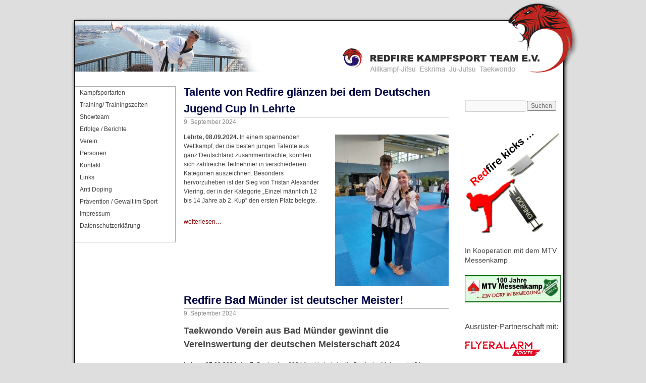

--- FILE ---
content_type: text/css
request_url: https://redfire-kampfsport.de/wp-content/themes/redfire/style.css
body_size: 5902
content:
/*
Theme Name: Generated with Lubith
Theme URI: http://www.lubith.com
Description: This theme was generated with <a target="_blank" href="http://www.lubith.com">Lubith Theme Generator</a> version 1.0.4.
Author: You
Author URI: 
Version:
License: GNU General Public License
License URI: license.txt
Tags: 
Generator: Lubith 1.0.4
*/
 
/* =Reset default browser CSS. Based on work by Eric Meyer: http://meyerweb.com/eric/tools/css/reset/index.html
-------------------------------------------------------------- */

html, body, div, span, applet, object, iframe,
h1, h2, h3, h4, h5, h6, p, blockquote, pre,
a, abbr, acronym, address, big, cite, code,
del, dfn, em, font, img, ins, kbd, q, s, samp,
small, strike, strong, sub, sup, tt, var,
b, u, i, center,
dl, dt, dd, ol, ul, li,
fieldset, form, label, legend,
table, caption, tbody, tfoot, thead, tr, th, td {
	background: transparent;
	border: 0;
	margin: 0;
	padding: 0;
	vertical-align: baseline;
}
body {
	line-height: 1;
}
h1, h2, h3, h4, h5, h6 {
	clear: both;
	font-weight: normal;
}
ol, ul {
	list-style: none;
}
blockquote {
	quotes: none;
}
blockquote:before, blockquote:after {
	content: '';
	content: none;
}
del {
	text-decoration: line-through;
}
/* tables still need 'cellspacing="0"' in the markup */
table {
	border-collapse: collapse;
	border-spacing: 0;
}
a img {
	border: none;
}

/* =Layout
-------------------------------------------------------------- */

/*
LAYOUT: One, two or three columns
DESCRIPTION: One, two or three columns layout with content and two sidebars
*/

#content {
	margin: 0 0 0 225px;
	width: 525px;
}
#primary {
	margin: 0 0 0 18px;
	width: 200px;
}
#secondary {
	margin: 0 0 0 785px;
	width: 190px;
}

/*
LAYOUT: One column, no sidebar
DESCRIPTION: One centered column with no sidebar
*/

.one-column {
	margin: 0 0 0 245px !important;
}

/*
LAYOUT: Full width, no sidebar
DESCRIPTION: Full width content with no sidebar; used for attachment pages
*/

.single-attachment {
	width: 520px !important;
	margin-right: 239px !important;
}

/*
Additional layout elements
*/

.container {
	float: left;
	width: 100%;
	margin-left: 1px; /* fix for IE < 8 */
	margin-right: -100%;

}

.container ul {
	margin-left: 20px;
}

.container #content li {
	list-style: square;
}

#content, #primary, #secondary {
	overflow: hidden;
	position: relative;
	
}

.main-content-end {
	clear: both;
}

/* =Structure
-------------------------------------------------------------- */

/* The main theme structure */
#wrapper {
	width: 1024px;
	background: #ffffff;
	margin: 0 auto;
}
#header {
	height: 145px;
	left: 0;
	position: relative;
	background: url(images/main-header.gif) no-repeat center bottom;
}
#access {
	font-size: 13px;
	width: 928px;
	position: absolute;
	display: none;
	z-index: 2;
	margin: 265px 0 0 0;
	padding: 0 0 0 12px;
}
#main {
	text-align: left;
	padding: 1px 0 35px 0;
	background: url(images/main-content.gif) repeat-y center;
}
#footer {
	height: 48px;
	left: 0;
	position: relative;
	clear: both;
	padding: 1px 0 0 0;
	background: url(images/main-footer.gif) no-repeat center top;
}

/* =Global Elements
-------------------------------------------------------------- */

/* Main global 'theme' and typographic styles */
body {
	background: #DEDEDE;
	font-size: 12px;
	font-family: Arial, Helvetica, sans-serif;
	color: #444;
	margin: 0;
	line-height: 1.6em;
}
input,
textarea {
	color: #666;
	font-size: 12px;
	line-height: 1.5em;
}
hr {
	background-color: #e7e7e7;
	border: 0;
	clear: both;
	height: 1px;
	margin-bottom: 18px;
}

/* Text elements */
p {
	margin-bottom: 18px;
}
ul, ol {
	list-style: none;
}
ul ul,
ol ol,
ul ol,
ol ul {
	margin-bottom: 0;
}
dl {
	margin: 0 0 24px 0;
}
dt {
	font-weight: bold;
}
dd {
	margin-bottom: 18px;
}
strong {
	font-weight: bold;
}
cite,
em,
i {
	font-style: italic;
}
big {
	font-size: 131.25%;
}
ins {
	background: #ffc;
	text-decoration: none;
}
blockquote {
	font-style: italic;
	padding: 0 3em;
}
blockquote cite,
blockquote em,
blockquote i {
	font-style: normal;
}
pre {
	background: #f7f7f7;
	color: #222;
	line-height: 18px;
	margin-bottom: 18px;
	padding: 1.5em;
}
abbr,
acronym {
	border-bottom: 1px dotted #666;
	cursor: help;
}
sup,
sub {
	height: 0;
	line-height: 1;
	position: relative;
	vertical-align: baseline;
}
sup {
	bottom: 1ex;
}
sub {
	top: .5ex;
}
input[type="text"],
textarea {
	background: #f9f9f9;
	border: 1px solid #ccc;
	box-shadow: inset 1px 1px 1px rgba(0,0,0,0.1);
	-moz-box-shadow: inset 1px 1px 1px rgba(0,0,0,0.1);
	-webkit-box-shadow: inset 1px 1px 1px rgba(0,0,0,0.1);
	padding: 2px;
}
a {
	color: #880000;
	text-decoration: none;
	outline: none;
}

a:focus,
a:hover,
a:active {
	color: #880000;
	text-decoration: none;
}

blockquote {
	margin: 0;
	font-size: 11px;
}

/* Text meant only for screen readers */
.screen-reader-text {
	position: absolute;
	left: -9000px;
}
pre {
	font-family: "Courier 10 Pitch", Courier, monospace;
}
code {
	font-family: Monaco, Consolas, "Andale Mono", "DejaVu Sans Mono", monospace;
}


/* =Header
-------------------------------------------------------------- */

#headlink {
	display: block;
	position: absolute;
	width: 1018px;
	height: 145px;
}
#site-title a,
#site-title a:hover {
	font-size: 30px;
	font-weight: bold;
	color: #000544;
	text-decoration: none;
	line-height: 1.2;
	text-align: start;
	width: 450px;
	position: absolute;
	display: none;
	margin: 10px 0 0 0;
}
#site-description /*This theme was generated with <a target="_blank" href="http://www.lubith.com">Lubith Theme Generator</a> version 1.0.4.*/ {
	font-style: italic;
	color: #666666;
	text-align: right;
	width: 251px;
	position: absolute;
	display: none;
	margin: 11px 0 0 290px;
}
#logo {
	font-family: 'Arial',sans-serif;
	font-size: 12px;
	font-weight: 400;
	font-style: normal;
	font-variant: normal;
	color: #000544;
	text-transform: none;
	text-decoration: none;
	letter-spacing: normal;
	line-height: 1.6;
	text-align: start;
	direction: ltr;
	width: 150px;
	height: 150px;
	position: absolute;
	display: none;
	margin: 100px 0 0 40px;
	border: none;
	background: url(images/logo.png) no-repeat;
}

/* =Menu
-------------------------------------------------------------- */
#preloader {
	width: 0px;
	height: 0px;
	display: inline;
	background: #ccd132;
}

div.menu-header ul,
div.menu ul {
	list-style: none;
	display:inline-block;
	margin: 0;
}
#access .menu-header li,
div.menu li {
	float: left;
	position: relative;
}
#access ul li a {
	font-size: 13px;
	color: #2b1e06;
	text-decoration: none;
	line-height: 2.9;
	text-align: start;
	height: 38px;
	display: list-item;
	float: left;
	padding: 0 10px 0 10px;
	background: #aeb329;
}
#access ul li a:hover {
	position: relative;
	background: #ccd132;
}
#access ul ul {
	text-align: left;
	vertical-align: middle;
	width: 160px;
	top: 38px;
	left: 0;
	position: absolute;
	display: none;
	z-index: 10;
	padding: 10px 10px 10px 10px;
	background: #c7c7c7;
}
#access ul ul {
	box-shadow: 0px 3px 3px rgba(0,0,0,0.2);
	-moz-box-shadow: 0px 3px 3px rgba(0,0,0,0.2);
	-webkit-box-shadow: 0px 3px 3px rgba(0,0,0,0.2);
}
#access ul ul li {
	width: 100%;
	margin: 0;
}
#access ul ul li a {
	text-align: left;
	height: 38px;
	display: list-item;
	overflow: hidden;
	padding: 0 0 0 10px;
	background: #c7c7c7;
	float: none;
	background-color: #c7c7c7;
}
#access ul ul li a:hover {
	background: #e8e8e8;
	float: none;
	overflow: hidden;
	background-color: #e8e8e8;
}
#access ul ul ul {
	left: 100%;
	top: 0;
}
#access ul ul a {
}
#access ul li:hover > ul {
	display: block;
}
#access ul li.current_page_item > a,
#access ul li.current-menu-ancestor > a,
#access ul li.current-menu-item > a,
#access ul li.current-menu-parent > a {
	font-size: 13px;
	color: #ffffff;
	text-decoration: none;
	line-height: 2.9;
	text-align: start;
	height: 38px;
	display: list-item;
	float: left;
	padding: 0 10px 0 10px;
	background: #a3250c;
}
#access ul li li.current_page_item > a,
#access ul li li.current-menu-ancestor > a,
#access ul li li.current-menu-item > a,
#access ul li li.current-menu-parent > a {
	color: #ffffff;
	text-align: left;
	height: 38px;
	display: list-item;
	overflow: hidden;
	padding: 0 0 0 10px;
	background: #b3b3b3;
	float: none;
	background-color: #b3b3b3;
}
#access ul ul li.page_item > a,
#access ul ul li.menu-ancestor > a,
#access ul ul li.menu-item > a,
#access ul ul li.menu-parent > a {
	margin: 0;
}
* html #access ul li.current_page_item a,
* html #access ul li.current-menu-ancestor a,
* html #access ul li.current-menu-item a,
* html #access ul li.current-menu-parent a,
* html #access ul li a:hover {
	color: #fff;
}



/* =Content
-------------------------------------------------------------- */

#content {
	line-height: 1.5;
	left: 0;
	padding: 20px 10px 1px 10px;
}
#content input,
#content textarea {
	color: #333;
	font-size: 16px;
	line-height: 24px;
}
#content p,
#content ul,
#content ol,
#content dd,
#content pre,
#content hr {
	margin-bottom: 24px;
}
#content ul ul,
#content ol ol,
#content ul ol,
#content ol ul {
	margin-bottom: 0;
}
#content pre,
#content kbd,
#content tt,
#content var {
	font-size: 15px;
	line-height: 21px;
}
#content code {
	font-size: 13px;
}
#content dt,
#content th {
	color: #000;
}
/* h1 */
#content table {
	margin: 0 -1px 24px 0;
	text-align: left;
	width: 100%;
}
#content tr th,
#content thead th,
#content thead td {
	color: #888;
	font-size: 12px;
	font-weight: bold;
	line-height: 18px;
	padding: 9px 24px;
}
#content tr td {
	vertical-align: top;
}
#content tr.odd td {
	background: #f2f7fc;
}
.home .sticky {
	background: #f2f7fc;
	border-top: 4px solid #000;
	margin-left: -20px;
	margin-right: -20px;
	padding: 18px 20px;
}
.single .hentry {
	margin: 0 0 36px 0;
}
.page-title {
	font-family: Helvetica, Arial, sans-serif;
	color: #000;
	font-size: 14px;
	font-weight: bold;
	margin: 0 0 36px 0;
}
.page-title span {
	font-family: Georgia, "Bitstream Charter", serif;
	color: #333;
	font-size: 16px;
	font-style: italic;
	font-weight: normal;
}
.page-title a:link,
.page-title a:visited {
	color: #888;
	text-decoration: none;
}
.page-title a:active,
.page-title a:hover {
	color: #880000;
}
#content .entry-title {
	font-size: 22px;
	font-weight: bold;
	margin: 0;
    border-bottom: 1px solid #aaa;
}
.entry-title a:link,
.entry-title a:visited {
	font-size: 22px;
	font-weight: bold;
	color: #000544;
	text-decoration: none;
}
.entry-title a:active,
.entry-title a:hover {
}
.entry-meta {
	color: #888888;
}
.entry-meta abbr,
.entry-utility abbr {
	border: none;
}
.entry-meta abbr:hover,
.entry-utility abbr:hover {
	border-bottom: 1px dotted #666;
}
.entry-content,
.entry-summary {
	margin: 12px 0 0 0;
	padding-bottom: 1px;
}
#content .entry-summary p:last-child {
	margin-bottom: 12px;
}
.entry-content h1,
.entry-content h2,
.entry-content h3,
.entry-content h4,
.entry-content h5,
.entry-content h6 {
	font-weight: bold;
}
.entry-content h1,
.entry-content h2,
.entry-content h3 {
	font-size: 20px;
	margin: 0 0px 20px 0px;
}
.entry-content h4 {
	font-size: 18px;
	margin: 0 0px 18px 0px;
}
.entry-content h5 {
	font-size: 17px;
	margin: 0 0px 17px 0px;
}
.entry-content h6 {
	font-size: 16px;
	margin: 0 0px 16px 0px;
}
.entry-content fieldset {
	border: 1px solid #e7e7e7;
	margin: 0 0 24px 0;
	padding: 24px;
}
.entry-content fieldset legend {
	background: #fff;
	color: #000;
	font-weight: bold;
	padding: 0 24px;
}
.entry-content input {
	margin: 0 0 24px 0;
}
.entry-content input.file,
.entry-content input.button {
	margin-right: 24px;
}
.entry-content label {
	font-family: Helvetica, Arial, sans-serif;
	color: #888;
	font-size: 12px;
}
.entry-content select {
	margin: 0 0 24px 0;
}
.entry-content sup,
.entry-content sub {
	font-size: 10px;
}
.entry-content label,
.entry-content tr th,
.entry-content thead th {
	font-family: Helvetica, Arial, sans-serif;
}
.entry-content blockquote.left {
	float: left;
	margin-left: 0;
	margin-right: 24px;
	text-align: right;
	width: 33%;
}
.entry-content blockquote.right {
	float: right;
	margin-left: 24px;
	margin-right: 0;
	text-align: left;
	width: 33%;
}

.event .entry-content {
	float: left;
}

.entry-footer {
	height: 10px;
	margin: 0 0 10px 0;
}
.page-link {
	color: #000;
	font-weight: bold;
	margin: 0 0 22px 0;
	word-spacing: 0.5em;
}
.page-link a:link,
.page-link a:visited {
	background: #f1f1f1;
	color: #333;
	font-weight: normal;
	padding: 0.5em 0.75em;
	text-decoration: none;
}
.home .sticky .page-link a {
	background: #d9e8f7;
}
.page-link a:active,
.page-link a:hover {
	color: #880000;
}
body.page .edit-link {
	clear: both;
	display: block;
}
#entry-author-info {
	background: #f2f7fc;
	border-top: 4px solid #000;
	clear: both;
	font-size: 14px;
	line-height: 20px;
	margin: 24px 0;
	overflow: hidden;
	padding: 18px 20px;
}
#entry-author-info #author-avatar {
	background: #fff;
	border: 1px solid #e7e7e7;
	float: left;
	height: 60px;
	margin: 0 -104px 0 0;
	padding: 11px;
}
#entry-author-info #author-description {
	float: left;
	margin: 0 0 0 104px;
}
#entry-author-info h2 {
	color: #000;
	font-size: 100%;
	font-weight: bold;
	margin-bottom: 0;
}
.entry-utility {
	color: #888888;
	display: none;
	padding: 0 0 20px 0;
}
.entry-meta a {
	color: #888888;
}
.entry-utility a {
	color: #888888;
}
.entry-meta a:hover {
	color: #880000;
}
.entry-utility a:hover {
	color: #880000;
}
#content .video-player {
	padding: 0;
}


/* =Asides
-------------------------------------------------------------- */

.home #content .category-asides p {
	font-size: 14px;
	line-height: 20px;
	margin-bottom: 10px;
	margin-top: 0;
}
.home .hentry.category-asides {
	padding: 0;
}
.home #content .category-asides .entry-content {
	padding-top: 0;
}


/* =Gallery listing
-------------------------------------------------------------- */

.category-gallery .size-thumbnail img {
	border: 10px solid #f1f1f1;
	margin-bottom: 0;
}
.category-gallery .gallery-thumb {
	float: left;
	margin-right: 20px;
	margin-top: -4px;
}
.home #content .category-gallery .entry-utility {
	padding-top: 4px;
}


/* =Attachment pages
-------------------------------------------------------------- */

.attachment .entry-content .entry-caption {
	font-size: 140%;
	margin-top: 24px;
}
.attachment .entry-content .nav-previous a:before {
	content: '\2190\00a0';
}
.attachment .entry-content .nav-next a:after {
	content: '\00a0\2192';
}


/* =Images
-------------------------------------------------------------- */

#content img {
	margin: 0;
	max-width: 640px;
	width: auto;
}
#content .attachment img {
	max-width: 900px;
}
#content .alignleft,
#content img.alignleft {
	display: inline;
	float: left;
	margin-right: 24px;
	margin-top: 4px;
}
#content .alignright,
#content img.alignright {
	display: inline;
	float: right;
	margin-left: 24px;
	margin-top: 4px;
}
#content .aligncenter,
#content img.aligncenter {
	clear: both;
	display: block;
	margin-left: auto;
	margin-right: auto;
}
#content img.alignleft,
#content img.alignright,
#content img.aligncenter {
	margin-bottom: 12px;
}
#content .wp-caption {
	background: #f1f1f1;
	line-height: 18px;
	margin-bottom: 20px;
	padding: 4px;
	text-align: center;
}
#content .wp-caption img {
	margin: 5px 5px 0;
}
#content .wp-caption p.wp-caption-text {
	font-family: Helvetica, Arial, sans-serif;
	color: #888;
	font-size: 12px;
	margin: 5px;
}
#content .wp-smiley {
	margin: 0;
}
#content .gallery {
	margin: 0 auto 18px;
}
#content .gallery .gallery-item {
	float: left;
	margin-top: 0;
	text-align: center;
	width: 33%;
}
#content .gallery img {
	border: 2px solid #cfcfcf;
}
#content .gallery .gallery-caption {
	color: #888;
	font-size: 12px;
	margin: 0 0 12px;
}
#content .gallery dl {
	margin: 0;
}
#content .gallery img {
	border: 10px solid #f1f1f1;
}
#content .gallery br+br {
	display: none;
}
#content .attachment img { /* single attachment images should be centered */
	display: block;
	margin: 0 auto;
}


/* =Navigation
-------------------------------------------------------------- */

.navigation {
	overflow: hidden;
}
.navigation a:link,
.navigation a:visited {
	font-size: 12px;
	text-decoration: none;
	color: #333355;
}
.navigation a:active,
.navigation a:hover {
	color: #880000;
}
.nav-previous {
	float: left;
	width: 50%;
}
.nav-next {
	float: right;
	text-align: right;
	width: 50%;
}
#nav-above {
	margin: 0 0 18px 0;
}
#nav-above {
	display: none;
}
.paged #nav-above,
.single #nav-above {
	display: block;
}
#nav-below {
	margin: -18px 0 0 0;
}

.single-event #nav-below {
	float: left;
	width: 100%;
}


/* =Comments
-------------------------------------------------------------- */
#comments {
	clear: both;
	color: #333355;
}
#comments .navigation {
	padding: 0 0 18px 0;
}
h3#comments-title,
h3#reply-title {
	margin-bottom: 0;
}
h3#comments-title {
	padding: 24px 0;
}
.commentlist {
	list-style: none;
	margin: 0;
}
.commentlist li.comment {
	border-bottom: 1px solid #e7e7e7;
	line-height: 24px;
	margin: 0 0 24px 0;
	padding: 0 0 0 56px;
	position: relative;
}
.commentlist li:last-child {
	border-bottom: none;
	margin-bottom: 0;
}
.comment-body tr th,
.comment-body thead th {
}
#comments .comment-body ul,
#comments .comment-body ol {
	margin-bottom: 18px;
}
#comments .comment-body p:last-child {
	margin-bottom: 6px;
}
#comments .comment-body blockquote p:last-child {
	margin-bottom: 24px;
}
.commentlist ol {
	list-style: decimal;
}
.commentlist .avatar {
	position: absolute;
	top: 4px;
	left: 0;
}
.comment-author {
}
.comment-author cite {
	font-style: normal;
	font-weight: bold;
}
.comment-author .says {
	font-style: italic;
}
.comment-meta {
	font-size: 12px;
	margin: 0 0 18px 0;
}
.comment-meta a:link,
.comment-meta a:visited {
	text-decoration: none;
}
.comment-meta a:active,
.comment-meta a:hover {
}
.commentlist .even {
}
.commentlist .bypostauthor {
}
.reply {
	font-size: 12px;
	padding: 0 0 24px 0;
}
.reply a,
a.comment-edit-link {
}
.reply a:hover,
a.comment-edit-link:hover {
}
.commentlist .children {
	list-style: none;
	margin: 0;
}
.commentlist .children li {
	border: none;
	margin: 0;
}
.nopassword,
.nocomments {
	display: none;
}
.pingback a.url {
	font-family: Georgia, "Bitstream Charter", serif;
}
#comments .pingback {
	border-bottom: 1px solid #e7e7e7;
	margin-bottom: 18px;
	padding-bottom: 18px;
}
.commentlist li.comment+li.pingback {
	margin-top: -6px;
}
#comments .pingback p {
	display: block;
	font-size: 12px;
	line-height: 18px;
	margin: 0;
}
#comments .pingback .url {
	font-size: 13px;
	font-style: italic;
}

/* Comments form */
input[type=submit] {
}
#respond {
	border-top: 1px solid #e7e7e7;
	margin: 24px 0;
	overflow: hidden;
	position: relative;
}
#respond p {
	margin: 0;
}
#respond .comment-notes {
	margin-bottom: 1em;
}
.form-allowed-tags {
	line-height: 1em;
}
.children #respond {
	margin: 0 48px 0 0;
}
h3#reply-title {
	margin: 18px 0;
}
#comments-list #respond {
	margin: 0 0 18px 0;
}
#comments-list ul #respond {
	margin: 0;
}
#cancel-comment-reply-link {
	font-size: 12px;
	font-weight: normal;
	line-height: 18px;
}
#respond .required {
	color: #880000;
	font-weight: bold;
}
#respond label {
	font-size: 12px;
}
#respond input {
	margin: 0 0 9px;
	width: 98%;
}
#respond textarea {
	width: 98%;
}
#respond .form-allowed-tags {
	color: #888;
	font-size: 12px;
	line-height: 18px;
}
#respond .form-allowed-tags code {
	font-size: 11px;
}
#respond .form-submit {
	margin: 12px 0;
}
#respond .form-submit input {
	font-size: 14px;
	width: auto;
}


/* =Widget Areas
-------------------------------------------------------------- */

.widget-area ul {
	list-style: none;
	margin: 0 0 0 0;
}
.widget-area ul ul {
	list-style: square;
}
.widget_search #s {/* This keeps the search inputs in line */
	width: 60%;
}
.widget_search label {
	display: none;
}
#primary .widget-title, #primary h3 widget-title {
	font-size: 14px;
	font-weight: bold;
	color: #222222;
	line-height: 1.5;
}
#secondary .widget-title, #secondary h3 widget-title {
	font-size: 14px;
	font-weight: bold;
	color: #222222;
	line-height: 1.5;
}

#secondary #em_widget-4 h3,
#secondary #recent-posts-2 h3,
#secondary #ngg-images-2 h3 {
	border-bottom: 1px solid #aaa;
	margin-bottom: 5px;
}

#secondary #recent-posts-2 li {
	text-overflow: ellipsis;
    white-space: nowrap;
    width: 190px;
    overflow: hidden;
    line-height: 1.7em;
}

#secondary .widget_em_widget ul li {
	list-style: none;
	border-bottom: 1px dashed #aaa;
	padding: 5px 0;
}

/* ----- start nav-red -----*/
.nav-red {
	border: 1px solid #aaa;
	border-left: none;
}

.nav-red .page_item a,
.nav-red .page_item.current_page_parent ul li a,
.nav-red .page_item.current_page_ancestor ul li a {
	color: #444;
	line-height: 2em;
	display: block;
	padding: 0 10px;
	font-weight: normal;
}

.nav-red li ul li a,
.nav-red li ul li a:hover,
.nav-red .page_item.current_page_item a,
.nav-red .page_item.current_page_ancestor a {
	color: #fff;
	text-decoration: none;
}

#primary .nav-red .page_item.current_page_ancestor a:hover {
	color: #fff !important;
}

.nav-red .page_item.current_page_item,
.nav-red .page_item.current_page_parent,
.nav-red .page_item.current_page_parent:hover,
.nav-red .page_item.current_page_ancestor,
.nav-red .page_item.current_page_ancestor:hover {
	background: #880000;
	font-weight: bold;
	color: #fff;
}

.nav-red li ul li:hover,
.nav-red .current_page_ancestor.current_page_parent{
	background: #AA8888;
}

.nav-red .current_page_ancestor.current_page_parent .current_page_item {
	background: #aaa;
} 

/* ----- start nav-red 2nd level -----*/
.nav-red .page_item .children,
.nav-red .page_item.current_page_item .children .page_item .children,
.nav-red .page_item.current_page_parent .children .page_item .children,
.nav-red .page_item.current_page_ancestor .children .page_item.current_page_ancestor .children {
	display: none;
}

.nav-red .page_item.current_page_item .children,
.nav-red .page_item.current_page_parent .children,
.nav-red .page_item.current_page_parent .children .page_item.current_page_item .children,
.nav-red .page_item.current_page_ancestor .children,
.nav-red .page_item.current_page_ancestor .children .page_item.current_page_parent .children .page_item.current_page_item .children,
.nav-red .page_item.current_page_ancestor .children .page_item.current_page_ancestor .children {
	display: block;
}

.nav-red .current_page_item .page_item:hover,
.nav-red .current_page_item .page_item a:hover {
	font-weight: bold;
}

.nav-red .page_item .children .page_item {
	padding-left: 10px;
}

.nav-red .current_page_item .page_item a {
	color: #444;
	font-weight: normal;
}

.nav-red .children {
	background: #dedede;
}

/* ----- end nav-red 2nd level -----*/
/* ----- start nav-red 3rd level -----*/
.nav-red .page_item .page_item .children {
	margin-left: -10px;
}

.nav-red .current_page_item .children .page_item:hover,
.nav-red .current_page_item .children .page_item a:hover {
	font-weight: bold;
}

.nav-red .page_item .page_item .page_item {
	padding-left: 20px;
}

.nav-red .current_page_item .children .page_item a {
	color: #444;
	font-weight: normal;
	border: none;
}
/* ----- end nav-red 3rd level -----*/

/*widget-content*/
/*#primary ul li ul, #primary ul li div {
	color: #666666;
	line-height: 1.5;
	list-style: square;
	list-style-position: inside;
	overflow: hidden;
}*/
#secondary ul li ul, #secondary ul li div {
	color: #666666;
	line-height: 1.5;
	list-style: square;
	list-style-position: inside;
	overflow: hidden;
}
/*
.widget-area ul li div ul {
	padding: 0;
}*/
#primary a:link,
#primary a:visited {
	text-decoration: none;
}
#primary a:active,
#primary a:hover {
	color: #fff;
	text-decoration: underline;
}
#secondary a:link,
#secondary a:visited {
	text-decoration: none;
}
#secondary a:active,
#secondary a:hover {
	color: #880000;
	text-decoration: none;
}
.widget-area .entry-meta {
	font-size: 11px;
}
.widget-area ul li .widget-footer  {
	padding: 0;
}
#primary .widget-footer, #primary ul li .widget-footer {
	height: 10px;
	margin: 0 0 10px 0;
}
#secondary .widget-footer, #secondary ul li .widget-footer {
	height: 10px;
	margin: 0 0 10px 0;
}
#wp_tag_cloud div {
	line-height: 1.6em;
}
#wp-calendar {
	font-family: Helvetica, Arial, sans-serif;
	width: 100%;
}
#wp-calendar caption {
	color: #222;
	font-size: 14px;
	font-weight: bold;
	padding-bottom: 4px;
	text-align: left;
}
#wp-calendar thead {
	font-size: 11px;
}
#wp-calendar thead th {
}
#wp-calendar tbody {
	color: #aaa;
}
#wp-calendar tbody td {
	background: #f5f5f5;
	border: 1px solid #fff;
	padding: 3px 0 2px;
	text-align: center;
}
#wp-calendar tbody .pad {
	background: none;
}
#wp-calendar tfoot #next {
	text-align: right;
}
.widget_rss a.rsswidget {
	color: #000;
}
.widget_rss a.rsswidget:hover {
	color: #880000;
}
.widget_rss .widget-title img {
	width: 11px;
	height: 11px;
}

/* Main sidebars */
#primary {
	left: 0;
	padding: 25px 0 9px 0;
}
#secondary {
	left: 0;
	padding: 31px 0 0 5px;
}

/* Footer widget areas */
#footer-widget-area {
	overflow: hidden;
}
#footer-widget-area .widget-area {
	float: left;
	margin-right: 20px;
	width: 220px;
}
#footer-widget-area #fourth {
	margin-right: 0;
}


/* =Footer
-------------------------------------------------------------- */

#colophon {
	overflow: hidden;
}
#site-info {
	font-size: 8px;
	font-style: italic;
	color: #666666;
	text-align: right;
	width: 189px;
	top: 1px;
	left: 0;
	position: absolute;
	margin: 9px 0 0 787px;
}
#site-info a {
	font-size: 8px;
	font-style: italic;
	color: #666666;
	text-decoration: none;
	line-height: 1.6;
	text-align: right;
}
img#wpstats {
	display: block;
	margin: 0 auto 10px;
}


/* =Mobile Safari ( iPad, iPhone and iPod Touch )
-------------------------------------------------------------- */

pre {
	-webkit-text-size-adjust: 140%;
}
code {
	-webkit-text-size-adjust: 160%;
}
#access,
.entry-meta,
.entry-utility,
.navigation,
.widget-area {
	-webkit-text-size-adjust: 120%;
}
#site-description {
	-webkit-text-size-adjust: none;
}


/* =Print Style
-------------------------------------------------------------- */

@media print {
	body {
		background: none !important;
	}
	#wrapper {
		clear: both !important;
		display: block !important;
		float: none !important;
		position: relative !important;
	}
	#header {
		border-bottom: 2pt solid #000;
		padding-bottom: 18pt;
	}
	#colophon {
		border-top: 2pt solid #000;
	}
	#site-title,
	#site-description {
		float: none;
		line-height: 1.4em;
		margin: 0;
		padding: 0;
	}
	#site-title {
		font-size: 13pt;
	}
	.entry-content {
		font-size: 14pt;
		line-height: 1.6em;
	}
	.entry-title {
		font-family: Helvetica, Arial, sans-serif;
		font-size: 21pt;
	}
	#access,
	#respond,
	.comment-edit-link,
	.edit-link,
	.navigation,
	.page-link,
	.widget-area {
		display: none !important;
	}
	#content,
	.one-column #content {
		margin: 24pt 0 0;
		width: 100%;
	}
	.wp-caption p {
		font-size: 11pt;
	}
	#site-info,
	#site-generator {
		float: none;
		width: auto;
	}
	#colophon {
		width: auto;
	}
	img#wpstats {
		display: none;
	}
	#site-generator a {
		margin: 0;
		padding: 0;
	}
	#entry-author-info {
		border: 1px solid #e7e7e7;
	}
	#main {
		display: inline;
	}
	.home .sticky {
		border: none;
	}
}